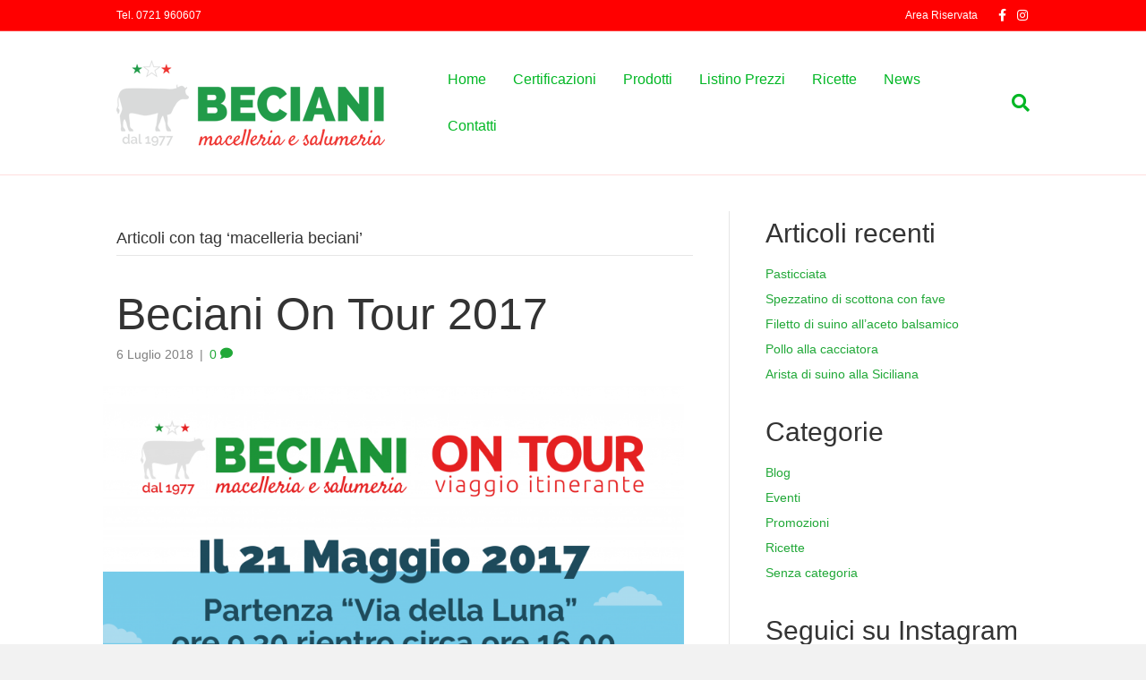

--- FILE ---
content_type: text/html; charset=UTF-8
request_url: https://macelleriabeciani.it/tag/macelleria-beciani/
body_size: 8282
content:
<!DOCTYPE html>
<html lang="it-IT">
<head>
<meta charset="UTF-8" />
<meta name='viewport' content='width=device-width, initial-scale=1.0' />
<meta http-equiv='X-UA-Compatible' content='IE=edge' />
<link rel="profile" href="https://gmpg.org/xfn/11" />
<title>macelleria beciani &#8211; Beciani</title>
<meta name='robots' content='max-image-preview:large' />
<link rel='dns-prefetch' href='//www.google.com' />
<link rel='dns-prefetch' href='//fonts.googleapis.com' />
<link rel='dns-prefetch' href='//s.w.org' />
<link rel="alternate" type="application/rss+xml" title="Beciani &raquo; Feed" href="https://macelleriabeciani.it/feed/" />
<link rel="alternate" type="application/rss+xml" title="Beciani &raquo; Feed dei commenti" href="https://macelleriabeciani.it/comments/feed/" />
<link rel="alternate" type="application/rss+xml" title="Beciani &raquo; macelleria beciani Feed del tag" href="https://macelleriabeciani.it/tag/macelleria-beciani/feed/" />
		<!-- This site uses the Google Analytics by ExactMetrics plugin v7.10.0 - Using Analytics tracking - https://www.exactmetrics.com/ -->
							<script
				src="//www.googletagmanager.com/gtag/js?id=UA-105436495-1"  data-cfasync="false" data-wpfc-render="false" async></script>
			<script data-cfasync="false" data-wpfc-render="false">
				var em_version = '7.10.0';
				var em_track_user = true;
				var em_no_track_reason = '';
				
								var disableStrs = [
															'ga-disable-UA-105436495-1',
									];

				/* Function to detect opted out users */
				function __gtagTrackerIsOptedOut() {
					for (var index = 0; index < disableStrs.length; index++) {
						if (document.cookie.indexOf(disableStrs[index] + '=true') > -1) {
							return true;
						}
					}

					return false;
				}

				/* Disable tracking if the opt-out cookie exists. */
				if (__gtagTrackerIsOptedOut()) {
					for (var index = 0; index < disableStrs.length; index++) {
						window[disableStrs[index]] = true;
					}
				}

				/* Opt-out function */
				function __gtagTrackerOptout() {
					for (var index = 0; index < disableStrs.length; index++) {
						document.cookie = disableStrs[index] + '=true; expires=Thu, 31 Dec 2099 23:59:59 UTC; path=/';
						window[disableStrs[index]] = true;
					}
				}

				if ('undefined' === typeof gaOptout) {
					function gaOptout() {
						__gtagTrackerOptout();
					}
				}
								window.dataLayer = window.dataLayer || [];

				window.ExactMetricsDualTracker = {
					helpers: {},
					trackers: {},
				};
				if (em_track_user) {
					function __gtagDataLayer() {
						dataLayer.push(arguments);
					}

					function __gtagTracker(type, name, parameters) {
						if (!parameters) {
							parameters = {};
						}

						if (parameters.send_to) {
							__gtagDataLayer.apply(null, arguments);
							return;
						}

						if (type === 'event') {
							
														parameters.send_to = exactmetrics_frontend.ua;
							__gtagDataLayer(type, name, parameters);
													} else {
							__gtagDataLayer.apply(null, arguments);
						}
					}

					__gtagTracker('js', new Date());
					__gtagTracker('set', {
						'developer_id.dNDMyYj': true,
											});
															__gtagTracker('config', 'UA-105436495-1', {"forceSSL":"true"} );
										window.gtag = __gtagTracker;										(function () {
						/* https://developers.google.com/analytics/devguides/collection/analyticsjs/ */
						/* ga and __gaTracker compatibility shim. */
						var noopfn = function () {
							return null;
						};
						var newtracker = function () {
							return new Tracker();
						};
						var Tracker = function () {
							return null;
						};
						var p = Tracker.prototype;
						p.get = noopfn;
						p.set = noopfn;
						p.send = function () {
							var args = Array.prototype.slice.call(arguments);
							args.unshift('send');
							__gaTracker.apply(null, args);
						};
						var __gaTracker = function () {
							var len = arguments.length;
							if (len === 0) {
								return;
							}
							var f = arguments[len - 1];
							if (typeof f !== 'object' || f === null || typeof f.hitCallback !== 'function') {
								if ('send' === arguments[0]) {
									var hitConverted, hitObject = false, action;
									if ('event' === arguments[1]) {
										if ('undefined' !== typeof arguments[3]) {
											hitObject = {
												'eventAction': arguments[3],
												'eventCategory': arguments[2],
												'eventLabel': arguments[4],
												'value': arguments[5] ? arguments[5] : 1,
											}
										}
									}
									if ('pageview' === arguments[1]) {
										if ('undefined' !== typeof arguments[2]) {
											hitObject = {
												'eventAction': 'page_view',
												'page_path': arguments[2],
											}
										}
									}
									if (typeof arguments[2] === 'object') {
										hitObject = arguments[2];
									}
									if (typeof arguments[5] === 'object') {
										Object.assign(hitObject, arguments[5]);
									}
									if ('undefined' !== typeof arguments[1].hitType) {
										hitObject = arguments[1];
										if ('pageview' === hitObject.hitType) {
											hitObject.eventAction = 'page_view';
										}
									}
									if (hitObject) {
										action = 'timing' === arguments[1].hitType ? 'timing_complete' : hitObject.eventAction;
										hitConverted = mapArgs(hitObject);
										__gtagTracker('event', action, hitConverted);
									}
								}
								return;
							}

							function mapArgs(args) {
								var arg, hit = {};
								var gaMap = {
									'eventCategory': 'event_category',
									'eventAction': 'event_action',
									'eventLabel': 'event_label',
									'eventValue': 'event_value',
									'nonInteraction': 'non_interaction',
									'timingCategory': 'event_category',
									'timingVar': 'name',
									'timingValue': 'value',
									'timingLabel': 'event_label',
									'page': 'page_path',
									'location': 'page_location',
									'title': 'page_title',
								};
								for (arg in args) {
																		if (!(!args.hasOwnProperty(arg) || !gaMap.hasOwnProperty(arg))) {
										hit[gaMap[arg]] = args[arg];
									} else {
										hit[arg] = args[arg];
									}
								}
								return hit;
							}

							try {
								f.hitCallback();
							} catch (ex) {
							}
						};
						__gaTracker.create = newtracker;
						__gaTracker.getByName = newtracker;
						__gaTracker.getAll = function () {
							return [];
						};
						__gaTracker.remove = noopfn;
						__gaTracker.loaded = true;
						window['__gaTracker'] = __gaTracker;
					})();
									} else {
										console.log("");
					(function () {
						function __gtagTracker() {
							return null;
						}

						window['__gtagTracker'] = __gtagTracker;
						window['gtag'] = __gtagTracker;
					})();
									}
			</script>
				<!-- / Google Analytics by ExactMetrics -->
				<script>
			window._wpemojiSettings = {"baseUrl":"https:\/\/s.w.org\/images\/core\/emoji\/13.1.0\/72x72\/","ext":".png","svgUrl":"https:\/\/s.w.org\/images\/core\/emoji\/13.1.0\/svg\/","svgExt":".svg","source":{"concatemoji":"https:\/\/macelleriabeciani.it\/wp-includes\/js\/wp-emoji-release.min.js?ver=5.8.12"}};
			!function(e,a,t){var n,r,o,i=a.createElement("canvas"),p=i.getContext&&i.getContext("2d");function s(e,t){var a=String.fromCharCode;p.clearRect(0,0,i.width,i.height),p.fillText(a.apply(this,e),0,0);e=i.toDataURL();return p.clearRect(0,0,i.width,i.height),p.fillText(a.apply(this,t),0,0),e===i.toDataURL()}function c(e){var t=a.createElement("script");t.src=e,t.defer=t.type="text/javascript",a.getElementsByTagName("head")[0].appendChild(t)}for(o=Array("flag","emoji"),t.supports={everything:!0,everythingExceptFlag:!0},r=0;r<o.length;r++)t.supports[o[r]]=function(e){if(!p||!p.fillText)return!1;switch(p.textBaseline="top",p.font="600 32px Arial",e){case"flag":return s([127987,65039,8205,9895,65039],[127987,65039,8203,9895,65039])?!1:!s([55356,56826,55356,56819],[55356,56826,8203,55356,56819])&&!s([55356,57332,56128,56423,56128,56418,56128,56421,56128,56430,56128,56423,56128,56447],[55356,57332,8203,56128,56423,8203,56128,56418,8203,56128,56421,8203,56128,56430,8203,56128,56423,8203,56128,56447]);case"emoji":return!s([10084,65039,8205,55357,56613],[10084,65039,8203,55357,56613])}return!1}(o[r]),t.supports.everything=t.supports.everything&&t.supports[o[r]],"flag"!==o[r]&&(t.supports.everythingExceptFlag=t.supports.everythingExceptFlag&&t.supports[o[r]]);t.supports.everythingExceptFlag=t.supports.everythingExceptFlag&&!t.supports.flag,t.DOMReady=!1,t.readyCallback=function(){t.DOMReady=!0},t.supports.everything||(n=function(){t.readyCallback()},a.addEventListener?(a.addEventListener("DOMContentLoaded",n,!1),e.addEventListener("load",n,!1)):(e.attachEvent("onload",n),a.attachEvent("onreadystatechange",function(){"complete"===a.readyState&&t.readyCallback()})),(n=t.source||{}).concatemoji?c(n.concatemoji):n.wpemoji&&n.twemoji&&(c(n.twemoji),c(n.wpemoji)))}(window,document,window._wpemojiSettings);
		</script>
		<style>
img.wp-smiley,
img.emoji {
	display: inline !important;
	border: none !important;
	box-shadow: none !important;
	height: 1em !important;
	width: 1em !important;
	margin: 0 .07em !important;
	vertical-align: -0.1em !important;
	background: none !important;
	padding: 0 !important;
}
</style>
	<link rel='stylesheet' id='sb_instagram_styles-css'  href='https://macelleriabeciani.it/wp-content/plugins/instagram-feed/css/sbi-styles.min.css?ver=2.9.7' media='all' />
<link rel='stylesheet' id='wp-block-library-css'  href='https://macelleriabeciani.it/wp-includes/css/dist/block-library/style.min.css?ver=5.8.12' media='all' />
<style id='wp-block-library-theme-inline-css'>
#start-resizable-editor-section{display:none}.wp-block-audio figcaption{color:#555;font-size:13px;text-align:center}.is-dark-theme .wp-block-audio figcaption{color:hsla(0,0%,100%,.65)}.wp-block-code{font-family:Menlo,Consolas,monaco,monospace;color:#1e1e1e;padding:.8em 1em;border:1px solid #ddd;border-radius:4px}.wp-block-embed figcaption{color:#555;font-size:13px;text-align:center}.is-dark-theme .wp-block-embed figcaption{color:hsla(0,0%,100%,.65)}.blocks-gallery-caption{color:#555;font-size:13px;text-align:center}.is-dark-theme .blocks-gallery-caption{color:hsla(0,0%,100%,.65)}.wp-block-image figcaption{color:#555;font-size:13px;text-align:center}.is-dark-theme .wp-block-image figcaption{color:hsla(0,0%,100%,.65)}.wp-block-pullquote{border-top:4px solid;border-bottom:4px solid;margin-bottom:1.75em;color:currentColor}.wp-block-pullquote__citation,.wp-block-pullquote cite,.wp-block-pullquote footer{color:currentColor;text-transform:uppercase;font-size:.8125em;font-style:normal}.wp-block-quote{border-left:.25em solid;margin:0 0 1.75em;padding-left:1em}.wp-block-quote cite,.wp-block-quote footer{color:currentColor;font-size:.8125em;position:relative;font-style:normal}.wp-block-quote.has-text-align-right{border-left:none;border-right:.25em solid;padding-left:0;padding-right:1em}.wp-block-quote.has-text-align-center{border:none;padding-left:0}.wp-block-quote.is-large,.wp-block-quote.is-style-large{border:none}.wp-block-search .wp-block-search__label{font-weight:700}.wp-block-group.has-background{padding:1.25em 2.375em;margin-top:0;margin-bottom:0}.wp-block-separator{border:none;border-bottom:2px solid;margin-left:auto;margin-right:auto;opacity:.4}.wp-block-separator:not(.is-style-wide):not(.is-style-dots){width:100px}.wp-block-separator.has-background:not(.is-style-dots){border-bottom:none;height:1px}.wp-block-separator.has-background:not(.is-style-wide):not(.is-style-dots){height:2px}.wp-block-table thead{border-bottom:3px solid}.wp-block-table tfoot{border-top:3px solid}.wp-block-table td,.wp-block-table th{padding:.5em;border:1px solid;word-break:normal}.wp-block-table figcaption{color:#555;font-size:13px;text-align:center}.is-dark-theme .wp-block-table figcaption{color:hsla(0,0%,100%,.65)}.wp-block-video figcaption{color:#555;font-size:13px;text-align:center}.is-dark-theme .wp-block-video figcaption{color:hsla(0,0%,100%,.65)}.wp-block-template-part.has-background{padding:1.25em 2.375em;margin-top:0;margin-bottom:0}#end-resizable-editor-section{display:none}
</style>
<link rel='stylesheet' id='gdpr-css'  href='https://macelleriabeciani.it/wp-content/plugins/gdpr/dist/css/public.css?ver=2.1.2' media='all' />
<link rel='stylesheet' id='wpurp_style_minified-css'  href='https://macelleriabeciani.it/wp-content/plugins/wp-ultimate-recipe/assets/wpurp-public-forced.css?ver=3.13.0' media='all' />
<link rel='stylesheet' id='wpurp_style1-css'  href='https://macelleriabeciani.it/wp-content/plugins/wp-ultimate-recipe/vendor/font-awesome/css/font-awesome.min.css?ver=3.13.0' media='all' />
<link rel='stylesheet' id='wpurp_style2-css'  href='https://fonts.googleapis.com/css?family=Open+Sans&#038;ver=3.13.0' media='all' />
<link rel='stylesheet' id='jquery-magnificpopup-css'  href='https://macelleriabeciani.it/wp-content/plugins/bb-plugin/css/jquery.magnificpopup.min.css?ver=2.5.1' media='all' />
<link rel='stylesheet' id='bootstrap-css'  href='https://macelleriabeciani.it/wp-content/themes/bb-theme/css/bootstrap.min.css?ver=1.7.9' media='all' />
<link rel='stylesheet' id='fl-automator-skin-css'  href='https://macelleriabeciani.it/wp-content/uploads/bb-theme/skin-61b07c9b66cad.css?ver=1.7.9' media='all' />
<link rel='stylesheet' id='fl-child-theme-css'  href='https://macelleriabeciani.it/wp-content/themes/bb-theme-child/style.css?ver=5.8.12' media='all' />
<script src='https://macelleriabeciani.it/wp-content/plugins/google-analytics-dashboard-for-wp/assets/js/frontend-gtag.min.js?ver=7.10.0' id='exactmetrics-frontend-script-js'></script>
<script data-cfasync="false" data-wpfc-render="false" id='exactmetrics-frontend-script-js-extra'>var exactmetrics_frontend = {"js_events_tracking":"true","download_extensions":"zip,mp3,mpeg,pdf,docx,pptx,xlsx,rar","inbound_paths":"[{\"path\":\"\\\/go\\\/\",\"label\":\"affiliate\"},{\"path\":\"\\\/recommend\\\/\",\"label\":\"affiliate\"}]","home_url":"https:\/\/macelleriabeciani.it","hash_tracking":"false","ua":"UA-105436495-1","v4_id":""};</script>
<script src='https://www.google.com/recaptcha/api.js?hl=it_IT&#038;ver=5.8.12' id='gdpr-recaptcha-js'></script>
<script src='https://macelleriabeciani.it/wp-includes/js/jquery/jquery.min.js?ver=3.6.0' id='jquery-core-js'></script>
<script src='https://macelleriabeciani.it/wp-includes/js/jquery/jquery-migrate.min.js?ver=3.3.2' id='jquery-migrate-js'></script>
<script id='gdpr-js-extra'>
var GDPR = {"ajaxurl":"https:\/\/macelleriabeciani.it\/wp-admin\/admin-ajax.php","logouturl":"","i18n":{"aborting":"Aborting","logging_out":"You are being logged out.","continue":"Continue","cancel":"Cancel","ok":"OK","close_account":"Close your account?","close_account_warning":"Your account will be closed and all data will be permanently deleted and cannot be recovered. Are you sure?","are_you_sure":"Are you sure?","policy_disagree":"By disagreeing you will no longer have access to our site and will be logged out."},"is_user_logged_in":"","refresh":"1"};
</script>
<script src='https://macelleriabeciani.it/wp-content/plugins/gdpr/dist/js/public.js?ver=2.1.2' id='gdpr-js'></script>
<script src='https://macelleriabeciani.it/wp-includes/js/imagesloaded.min.js?ver=5.8.12' id='imagesloaded-js'></script>
<link rel="https://api.w.org/" href="https://macelleriabeciani.it/wp-json/" /><link rel="alternate" type="application/json" href="https://macelleriabeciani.it/wp-json/wp/v2/tags/9" /><link rel="EditURI" type="application/rsd+xml" title="RSD" href="https://macelleriabeciani.it/xmlrpc.php?rsd" />
<link rel="wlwmanifest" type="application/wlwmanifest+xml" href="https://macelleriabeciani.it/wp-includes/wlwmanifest.xml" /> 
<meta name="generator" content="WordPress 5.8.12" />
<link rel="icon" href="https://macelleriabeciani.it/wp-content/uploads/2018/07/cropped-thumbnail-beciani-32x32.jpg" sizes="32x32" />
<link rel="icon" href="https://macelleriabeciani.it/wp-content/uploads/2018/07/cropped-thumbnail-beciani-192x192.jpg" sizes="192x192" />
<link rel="apple-touch-icon" href="https://macelleriabeciani.it/wp-content/uploads/2018/07/cropped-thumbnail-beciani-180x180.jpg" />
<meta name="msapplication-TileImage" content="https://macelleriabeciani.it/wp-content/uploads/2018/07/cropped-thumbnail-beciani-270x270.jpg" />
</head>
<body data-rsssl=1 class="archive tag tag-macelleria-beciani tag-9 fl-framework-bootstrap fl-preset-default fl-full-width fl-shrink fl-scroll-to-top fl-search-active" itemscope="itemscope" itemtype="https://schema.org/WebPage">
<a aria-label="Salta al contenuto" class="fl-screen-reader-text" href="#fl-main-content">Salta al contenuto</a><div class="fl-page">
	<div class="fl-page-bar">
	<div class="fl-page-bar-container container">
		<div class="fl-page-bar-row row">
			<div class="col-sm-6 col-md-6 text-left clearfix"><div class="fl-page-bar-text fl-page-bar-text-1">Tel. 0721 960607</div></div>			<div class="col-sm-6 col-md-6 text-right clearfix">		<nav class="top-bar-nav" aria-label="Menu barra superiore" itemscope="itemscope" itemtype="https://schema.org/SiteNavigationElement" role="navigation">
			<ul id="menu-top-navigation" class="fl-page-bar-nav nav navbar-nav menu"><li id="menu-item-226" class="menu-item menu-item-type-post_type menu-item-object-page menu-item-has-children menu-item-226 nav-item"><a href="https://macelleriabeciani.it/area-riservata/" class="nav-link">Area Riservata</a>
<ul class="sub-menu">
	<li id="menu-item-229" class="menu-item menu-item-type-custom menu-item-object-custom menu-item-229 nav-item"><a href="https://macelleriabeciani.it/LOGmacbecg14t0n1986/?action=register" class="nav-link">Registrati</a></li>
	<li id="menu-item-228" class="menu-item menu-item-type-custom menu-item-object-custom menu-item-228 nav-item"><a href="https://macelleriabeciani.it/LOGmacbecg14t0n1986/" class="nav-link">Login</a></li>
</ul>
</li>
</ul></nav>	<div class="fl-social-icons">
	<a href="https://www.facebook.com/macelleria.beciani/" target="_blank" rel="noopener noreferrer"><span class="sr-only">Facebook</span><i aria-hidden="true" class="fab fa-facebook-f mono"></i></a><a href="https://www.instagram.com/macelleria_beciani/?hl=it" target="_blank" rel="noopener noreferrer"><span class="sr-only">Instagram</span><i aria-hidden="true" class="fab fa-instagram mono"></i></a></div>
</div>		</div>
	</div>
</div><!-- .fl-page-bar -->
<header class="fl-page-header fl-page-header-primary fl-page-nav-right fl-page-nav-toggle-button fl-page-nav-toggle-visible-mobile" itemscope="itemscope" itemtype="https://schema.org/WPHeader"  role="banner">
	<div class="fl-page-header-wrap">
		<div class="fl-page-header-container container">
			<div class="fl-page-header-row row">
				<div class="col-sm-12 col-md-4 fl-page-header-logo-col">
					<div class="fl-page-header-logo" itemscope="itemscope" itemtype="https://schema.org/Organization">
						<a href="https://macelleriabeciani.it/" itemprop="url"><img loading="false" data-no-lazy="1" class="fl-logo-img" itemscope itemtype="https://schema.org/ImageObject" src="https://macelleriabeciani.it/wp-content/uploads/2018/07/Beciani_Logo_Header_300x96.png" data-retina="" title="" alt="Beciani" /><meta itemprop="name" content="Beciani" /></a>
											</div>
				</div>
				<div class="col-sm-12 col-md-8 fl-page-nav-col">
					<div class="fl-page-nav-wrap">
						<nav class="fl-page-nav fl-nav navbar navbar-default navbar-expand-md" aria-label="Menu testata" itemscope="itemscope" itemtype="https://schema.org/SiteNavigationElement" role="navigation">
							<button type="button" class="navbar-toggle navbar-toggler" data-toggle="collapse" data-target=".fl-page-nav-collapse">
								<span>Menu</span>
							</button>
							<div class="fl-page-nav-collapse collapse navbar-collapse">
								<div class="fl-page-nav-search">
	<a href="javascript:void(0);" class="fas fa-search" aria-label="Cerca" aria-expanded="false" aria-haspopup="true" id='flsearchform'></a>
	<form method="get" role="search" aria-label="Cerca" action="https://macelleriabeciani.it/" title="Scrivi e premi invio per cercare.">
		<input type="search" class="fl-search-input form-control" name="s" placeholder="Cerca" value="" aria-labelledby="flsearchform" />
	</form>
</div>
<ul id="menu-main-menu" class="nav navbar-nav navbar-right menu fl-theme-menu"><li id="menu-item-117" class="menu-item menu-item-type-post_type menu-item-object-page menu-item-home menu-item-117 nav-item"><a href="https://macelleriabeciani.it/" class="nav-link">Home</a></li>
<li id="menu-item-207" class="menu-item menu-item-type-post_type menu-item-object-page menu-item-has-children menu-item-207 nav-item"><a href="https://macelleriabeciani.it/certificazioni/" class="nav-link">Certificazioni</a><div class="fl-submenu-icon-wrap"><span class="fl-submenu-toggle-icon"></span></div>
<ul class="sub-menu">
	<li id="menu-item-181" class="menu-item menu-item-type-post_type menu-item-object-page menu-item-181 nav-item"><a href="https://macelleriabeciani.it/fattoria-fontetto/" class="nav-link">Fattoria Fontetto</a></li>
	<li id="menu-item-632" class="menu-item menu-item-type-post_type menu-item-object-page menu-item-632 nav-item"><a href="https://macelleriabeciani.it/club-dei-galli/" class="nav-link">Club dei Galli</a></li>
	<li id="menu-item-631" class="menu-item menu-item-type-post_type menu-item-object-page menu-item-631 nav-item"><a href="https://macelleriabeciani.it/salumificio-ciriaci/" class="nav-link">Salumificio Ciriaci</a></li>
	<li id="menu-item-192" class="menu-item menu-item-type-post_type menu-item-object-page menu-item-192 nav-item"><a href="https://macelleriabeciani.it/haccp/" class="nav-link">HACCP</a></li>
	<li id="menu-item-195" class="menu-item menu-item-type-post_type menu-item-object-page menu-item-195 nav-item"><a href="https://macelleriabeciani.it/igp/" class="nav-link">IGP</a></li>
	<li id="menu-item-198" class="menu-item menu-item-type-post_type menu-item-object-page menu-item-198 nav-item"><a href="https://macelleriabeciani.it/dop/" class="nav-link">DOP</a></li>
</ul>
</li>
<li id="menu-item-901" class="menu-item menu-item-type-custom menu-item-object-custom menu-item-has-children menu-item-901 nav-item"><a href="#" class="nav-link">Prodotti</a><div class="fl-submenu-icon-wrap"><span class="fl-submenu-toggle-icon"></span></div>
<ul class="sub-menu">
	<li id="menu-item-903" class="menu-item menu-item-type-post_type menu-item-object-page menu-item-903 nav-item"><a href="https://macelleriabeciani.it/vetrina-prodotti-macelleria-beciani/" class="nav-link">Carni</a></li>
	<li id="menu-item-902" class="menu-item menu-item-type-post_type menu-item-object-page menu-item-902 nav-item"><a href="https://macelleriabeciani.it/gastronomia/" class="nav-link">Gastronomia</a></li>
</ul>
</li>
<li id="menu-item-863" class="menu-item menu-item-type-custom menu-item-object-custom menu-item-863 nav-item"><a href="https://macelleriabeciani.it/wp-content/uploads/2025/02/Listino-prezzi-spedizioni-Beciani-2025.pdf" class="nav-link">Listino Prezzi</a></li>
<li id="menu-item-458" class="menu-item menu-item-type-taxonomy menu-item-object-category menu-item-458 nav-item"><a href="https://macelleriabeciani.it/category/ricette/" class="nav-link">Ricette</a></li>
<li id="menu-item-142" class="menu-item menu-item-type-post_type menu-item-object-page menu-item-142 nav-item"><a href="https://macelleriabeciani.it/news/" class="nav-link">News</a></li>
<li id="menu-item-127" class="menu-item menu-item-type-post_type menu-item-object-page menu-item-127 nav-item"><a href="https://macelleriabeciani.it/contatti/" class="nav-link">Contatti</a></li>
</ul>							</div>
						</nav>
					</div>
				</div>
			</div>
		</div>
	</div>
</header><!-- .fl-page-header -->
	<div id="fl-main-content" class="fl-page-content" itemprop="mainContentOfPage" role="main">

		
<div class="fl-archive container">
	<div class="row">

		
		<div class="fl-content fl-content-left col-md-8" itemscope="itemscope" itemtype="https://schema.org/Blog">

			<header class="fl-archive-header" role="banner">
	<h1 class="fl-archive-title">Articoli con tag &#8216;macelleria beciani&#8217;</h1>
</header>

			
									<article class="fl-post post-158 post type-post status-publish format-standard has-post-thumbnail hentry category-eventi tag-fattoria-fontetto tag-macelleria-beciani" id="fl-post-158" itemscope="itemscope" itemtype="https://schema.org/BlogPosting">

				
	<header class="fl-post-header">
		<h2 class="fl-post-title" itemprop="headline">
			<a href="https://macelleriabeciani.it/beciani-on-tour-2017/" rel="bookmark" title="Beciani On Tour 2017">Beciani On Tour 2017</a>
					</h2>
		<div class="fl-post-meta fl-post-meta-top"><span class="fl-post-date">6 Luglio 2018</span><span class="fl-sep"> | </span><span class="fl-comments-popup-link"><a href="https://macelleriabeciani.it/beciani-on-tour-2017/#respond" tabindex="-1" aria-hidden="true"><span aria-label="Commenti: 0">0 <i aria-hidden="true" class="fas fa-comment"></i></span></a></span></div><meta itemscope itemprop="mainEntityOfPage" itemtype="https://schema.org/WebPage" itemid="https://macelleriabeciani.it/beciani-on-tour-2017/" content="Beciani On Tour 2017" /><meta itemprop="datePublished" content="2018-07-06" /><meta itemprop="dateModified" content="2019-06-05" /><div itemprop="publisher" itemscope itemtype="https://schema.org/Organization"><meta itemprop="name" content="Beciani"><div itemprop="logo" itemscope itemtype="https://schema.org/ImageObject"><meta itemprop="url" content="https://macelleriabeciani.it/wp-content/uploads/2018/07/Beciani_Logo_Header_300x96.png"></div></div><div itemscope itemprop="author" itemtype="https://schema.org/Person"><meta itemprop="url" content="https://macelleriabeciani.it/author/giacomo/" /><meta itemprop="name" content="Macelleria" /></div><div itemscope itemprop="image" itemtype="https://schema.org/ImageObject"><meta itemprop="url" content="https://macelleriabeciani.it/wp-content/uploads/2018/07/Viaggio-Itinerante-2017-04-830x830.png" /><meta itemprop="width" content="830" /><meta itemprop="height" content="830" /></div><div itemprop="interactionStatistic" itemscope itemtype="https://schema.org/InteractionCounter"><meta itemprop="interactionType" content="https://schema.org/CommentAction" /><meta itemprop="userInteractionCount" content="0" /></div>	</header><!-- .fl-post-header -->

			
				<div class="row fl-post-image-beside-wrap">
			<div class="fl-post-image-beside">
				<div class="fl-post-thumb">
					<a href="https://macelleriabeciani.it/beciani-on-tour-2017/" rel="bookmark" title="Beciani On Tour 2017">
						<img width="830" height="830" src="https://macelleriabeciani.it/wp-content/uploads/2018/07/Viaggio-Itinerante-2017-04-830x830.png" class="attachment-large size-large wp-post-image" alt="" loading="lazy" aria-label="Beciani On Tour 2017" srcset="https://macelleriabeciani.it/wp-content/uploads/2018/07/Viaggio-Itinerante-2017-04-830x830.png 830w, https://macelleriabeciani.it/wp-content/uploads/2018/07/Viaggio-Itinerante-2017-04-830x830-150x150.png 150w, https://macelleriabeciani.it/wp-content/uploads/2018/07/Viaggio-Itinerante-2017-04-830x830-300x300.png 300w, https://macelleriabeciani.it/wp-content/uploads/2018/07/Viaggio-Itinerante-2017-04-830x830-768x768.png 768w" sizes="(max-width: 830px) 100vw, 830px" />					</a>
				</div>
			</div>
			<div class="fl-post-content-beside">
					<div class="fl-post-content clearfix" itemprop="text">
		<p>Il 21 Maggio 2017 La macelleria Beciani , organizza in collaborazione con Fattoria Fontetto una visita a scopo informativo ed illustrativo presso la fattoria di Novafeltria Programma La macelleria Beciani da tempo dispone di un disciplinare che dimostra che le nostre carni provengono esclusivamente dalla Fattoria Fontetto. Il viaggio è offerto dalla Macelleria Beciani. Partenza&hellip;</p>
<a class="fl-post-more-link" href="https://macelleriabeciani.it/beciani-on-tour-2017/">Leggi tutto</a>	</div><!-- .fl-post-content -->

					</div>
	</div>
	
</article>
<!-- .fl-post -->
									<article class="fl-post post-155 post type-post status-publish format-standard has-post-thumbnail hentry category-blog tag-macelleria-beciani tag-stagionatura" id="fl-post-155" itemscope="itemscope" itemtype="https://schema.org/BlogPosting">

				
	<header class="fl-post-header">
		<h2 class="fl-post-title" itemprop="headline">
			<a href="https://macelleriabeciani.it/tempo-di-stagionatura/" rel="bookmark" title="Tempo di stagionatura">Tempo di stagionatura</a>
					</h2>
		<div class="fl-post-meta fl-post-meta-top"><span class="fl-post-date">6 Luglio 2018</span><span class="fl-sep"> | </span><span class="fl-comments-popup-link"><a href="https://macelleriabeciani.it/tempo-di-stagionatura/#respond" tabindex="-1" aria-hidden="true"><span aria-label="Commenti: 0">0 <i aria-hidden="true" class="fas fa-comment"></i></span></a></span></div><meta itemscope itemprop="mainEntityOfPage" itemtype="https://schema.org/WebPage" itemid="https://macelleriabeciani.it/tempo-di-stagionatura/" content="Tempo di stagionatura" /><meta itemprop="datePublished" content="2018-07-06" /><meta itemprop="dateModified" content="2019-06-05" /><div itemprop="publisher" itemscope itemtype="https://schema.org/Organization"><meta itemprop="name" content="Beciani"><div itemprop="logo" itemscope itemtype="https://schema.org/ImageObject"><meta itemprop="url" content="https://macelleriabeciani.it/wp-content/uploads/2018/07/Beciani_Logo_Header_300x96.png"></div></div><div itemscope itemprop="author" itemtype="https://schema.org/Person"><meta itemprop="url" content="https://macelleriabeciani.it/author/giacomo/" /><meta itemprop="name" content="Macelleria" /></div><div itemscope itemprop="image" itemtype="https://schema.org/ImageObject"><meta itemprop="url" content="https://macelleriabeciani.it/wp-content/uploads/2018/07/News_3_Stagionatura.jpg" /><meta itemprop="width" content="830" /><meta itemprop="height" content="830" /></div><div itemprop="interactionStatistic" itemscope itemtype="https://schema.org/InteractionCounter"><meta itemprop="interactionType" content="https://schema.org/CommentAction" /><meta itemprop="userInteractionCount" content="0" /></div>	</header><!-- .fl-post-header -->

			
				<div class="row fl-post-image-beside-wrap">
			<div class="fl-post-image-beside">
				<div class="fl-post-thumb">
					<a href="https://macelleriabeciani.it/tempo-di-stagionatura/" rel="bookmark" title="Tempo di stagionatura">
						<img width="830" height="830" src="https://macelleriabeciani.it/wp-content/uploads/2018/07/News_3_Stagionatura.jpg" class="attachment-large size-large wp-post-image" alt="" loading="lazy" aria-label="Tempo di stagionatura" srcset="https://macelleriabeciani.it/wp-content/uploads/2018/07/News_3_Stagionatura.jpg 830w, https://macelleriabeciani.it/wp-content/uploads/2018/07/News_3_Stagionatura-150x150.jpg 150w, https://macelleriabeciani.it/wp-content/uploads/2018/07/News_3_Stagionatura-300x300.jpg 300w, https://macelleriabeciani.it/wp-content/uploads/2018/07/News_3_Stagionatura-768x768.jpg 768w" sizes="(max-width: 830px) 100vw, 830px" />					</a>
				</div>
			</div>
			<div class="fl-post-content-beside">
					<div class="fl-post-content clearfix" itemprop="text">
		<p>Alla Macelleria Beciani è TEMPO DI STAGIONATURA! Per l’occasione vi ricordiamo che la nostra carne di suino è certificata con provenienza e sopratutto viene allevata con alimentazione solamente vegetale. PROSCIUTTO RIFILATO 12/14 KG   €  6.95 AL KG LOMBO DI SUINO € 5.50 AL KG  ARISTA DI SUINO € 7.00 AL KG CAPOCOLLO IN OSSO € 5.50 AL KG CAPOCOLLO SENZA OSSO € 6.50 AL&hellip;</p>
<a class="fl-post-more-link" href="https://macelleriabeciani.it/tempo-di-stagionatura/">Leggi tutto</a>	</div><!-- .fl-post-content -->

					</div>
	</div>
	
</article>
<!-- .fl-post -->
									<article class="fl-post post-153 post type-post status-publish format-standard has-post-thumbnail hentry category-promozioni tag-macelleria-beciani tag-porchetta" id="fl-post-153" itemscope="itemscope" itemtype="https://schema.org/BlogPosting">

				
	<header class="fl-post-header">
		<h2 class="fl-post-title" itemprop="headline">
			<a href="https://macelleriabeciani.it/porchetta/" rel="bookmark" title="Porchetta">Porchetta</a>
					</h2>
		<div class="fl-post-meta fl-post-meta-top"><span class="fl-post-date">6 Luglio 2018</span><span class="fl-sep"> | </span><span class="fl-comments-popup-link"><a href="https://macelleriabeciani.it/porchetta/#respond" tabindex="-1" aria-hidden="true"><span aria-label="Commenti: 0">0 <i aria-hidden="true" class="fas fa-comment"></i></span></a></span></div><meta itemscope itemprop="mainEntityOfPage" itemtype="https://schema.org/WebPage" itemid="https://macelleriabeciani.it/porchetta/" content="Porchetta" /><meta itemprop="datePublished" content="2018-07-06" /><meta itemprop="dateModified" content="2019-06-05" /><div itemprop="publisher" itemscope itemtype="https://schema.org/Organization"><meta itemprop="name" content="Beciani"><div itemprop="logo" itemscope itemtype="https://schema.org/ImageObject"><meta itemprop="url" content="https://macelleriabeciani.it/wp-content/uploads/2018/07/Beciani_Logo_Header_300x96.png"></div></div><div itemscope itemprop="author" itemtype="https://schema.org/Person"><meta itemprop="url" content="https://macelleriabeciani.it/author/giacomo/" /><meta itemprop="name" content="Macelleria" /></div><div itemscope itemprop="image" itemtype="https://schema.org/ImageObject"><meta itemprop="url" content="https://macelleriabeciani.it/wp-content/uploads/2018/07/News_2_porchetta.png" /><meta itemprop="width" content="830" /><meta itemprop="height" content="830" /></div><div itemprop="interactionStatistic" itemscope itemtype="https://schema.org/InteractionCounter"><meta itemprop="interactionType" content="https://schema.org/CommentAction" /><meta itemprop="userInteractionCount" content="0" /></div>	</header><!-- .fl-post-header -->

			
				<div class="row fl-post-image-beside-wrap">
			<div class="fl-post-image-beside">
				<div class="fl-post-thumb">
					<a href="https://macelleriabeciani.it/porchetta/" rel="bookmark" title="Porchetta">
						<img width="830" height="830" src="https://macelleriabeciani.it/wp-content/uploads/2018/07/News_2_porchetta.png" class="attachment-large size-large wp-post-image" alt="" loading="lazy" aria-label="Porchetta" srcset="https://macelleriabeciani.it/wp-content/uploads/2018/07/News_2_porchetta.png 830w, https://macelleriabeciani.it/wp-content/uploads/2018/07/News_2_porchetta-150x150.png 150w, https://macelleriabeciani.it/wp-content/uploads/2018/07/News_2_porchetta-300x300.png 300w, https://macelleriabeciani.it/wp-content/uploads/2018/07/News_2_porchetta-768x768.png 768w" sizes="(max-width: 830px) 100vw, 830px" />					</a>
				</div>
			</div>
			<div class="fl-post-content-beside">
					<div class="fl-post-content clearfix" itemprop="text">
		<p>Alla Macelleria Beciani tutti i giovedì PORCHETTA APPENA SFORNATA!</p>
<a class="fl-post-more-link" href="https://macelleriabeciani.it/porchetta/">Leggi tutto</a>	</div><!-- .fl-post-content -->

					</div>
	</div>
	
</article>
<!-- .fl-post -->
									<article class="fl-post post-148 post type-post status-publish format-standard has-post-thumbnail hentry category-promozioni tag-macelleria-beciani tag-oca tag-oca-con-patate tag-patate" id="fl-post-148" itemscope="itemscope" itemtype="https://schema.org/BlogPosting">

				
	<header class="fl-post-header">
		<h2 class="fl-post-title" itemprop="headline">
			<a href="https://macelleriabeciani.it/oca-con-patate/" rel="bookmark" title="Oca con patate">Oca con patate</a>
					</h2>
		<div class="fl-post-meta fl-post-meta-top"><span class="fl-post-date">6 Luglio 2018</span><span class="fl-sep"> | </span><span class="fl-comments-popup-link"><a href="https://macelleriabeciani.it/oca-con-patate/#respond" tabindex="-1" aria-hidden="true"><span aria-label="Commenti: 0">0 <i aria-hidden="true" class="fas fa-comment"></i></span></a></span></div><meta itemscope itemprop="mainEntityOfPage" itemtype="https://schema.org/WebPage" itemid="https://macelleriabeciani.it/oca-con-patate/" content="Oca con patate" /><meta itemprop="datePublished" content="2018-07-06" /><meta itemprop="dateModified" content="2019-06-05" /><div itemprop="publisher" itemscope itemtype="https://schema.org/Organization"><meta itemprop="name" content="Beciani"><div itemprop="logo" itemscope itemtype="https://schema.org/ImageObject"><meta itemprop="url" content="https://macelleriabeciani.it/wp-content/uploads/2018/07/Beciani_Logo_Header_300x96.png"></div></div><div itemscope itemprop="author" itemtype="https://schema.org/Person"><meta itemprop="url" content="https://macelleriabeciani.it/author/giacomo/" /><meta itemprop="name" content="Macelleria" /></div><div itemscope itemprop="image" itemtype="https://schema.org/ImageObject"><meta itemprop="url" content="https://macelleriabeciani.it/wp-content/uploads/2018/07/News_1_oca-patate-.png" /><meta itemprop="width" content="830" /><meta itemprop="height" content="830" /></div><div itemprop="interactionStatistic" itemscope itemtype="https://schema.org/InteractionCounter"><meta itemprop="interactionType" content="https://schema.org/CommentAction" /><meta itemprop="userInteractionCount" content="0" /></div>	</header><!-- .fl-post-header -->

			
				<div class="row fl-post-image-beside-wrap">
			<div class="fl-post-image-beside">
				<div class="fl-post-thumb">
					<a href="https://macelleriabeciani.it/oca-con-patate/" rel="bookmark" title="Oca con patate">
						<img width="830" height="830" src="https://macelleriabeciani.it/wp-content/uploads/2018/07/News_1_oca-patate-.png" class="attachment-large size-large wp-post-image" alt="" loading="lazy" aria-label="Oca con patate" srcset="https://macelleriabeciani.it/wp-content/uploads/2018/07/News_1_oca-patate-.png 830w, https://macelleriabeciani.it/wp-content/uploads/2018/07/News_1_oca-patate--150x150.png 150w, https://macelleriabeciani.it/wp-content/uploads/2018/07/News_1_oca-patate--300x300.png 300w, https://macelleriabeciani.it/wp-content/uploads/2018/07/News_1_oca-patate--768x768.png 768w" sizes="(max-width: 830px) 100vw, 830px" />					</a>
				</div>
			</div>
			<div class="fl-post-content-beside">
					<div class="fl-post-content clearfix" itemprop="text">
		<p>Alla Macelleria Beciani da Domenica 9 Luglio per tutte le domeniche fino alla fine di Agosto su prenotazione OCA &amp; PATATE DALLE 11.30</p>
<a class="fl-post-more-link" href="https://macelleriabeciani.it/oca-con-patate/">Leggi tutto</a>	</div><!-- .fl-post-content -->

					</div>
	</div>
	
</article>
<!-- .fl-post -->
				
				
			
		</div>

		<div class="fl-sidebar  fl-sidebar-right fl-sidebar-display-desktop col-md-4" itemscope="itemscope" itemtype="https://schema.org/WPSideBar">
		
		<aside id="recent-posts-7" class="fl-widget widget_recent_entries">
		<h4 class="fl-widget-title">Articoli recenti</h4>
		<ul>
											<li>
					<a href="https://macelleriabeciani.it/pasticciata/">Pasticciata</a>
									</li>
											<li>
					<a href="https://macelleriabeciani.it/spezzatino-di-scottona-con-fave/">Spezzatino di scottona con fave</a>
									</li>
											<li>
					<a href="https://macelleriabeciani.it/filetto-di-suino-allaceto-balsamico/">Filetto di suino all&#8217;aceto balsamico</a>
									</li>
											<li>
					<a href="https://macelleriabeciani.it/pollo-alla-cacciatora/">Pollo alla cacciatora</a>
									</li>
											<li>
					<a href="https://macelleriabeciani.it/arista-di-suino-alla-siciliana/">Arista di suino alla Siciliana</a>
									</li>
					</ul>

		</aside><aside id="categories-3" class="fl-widget widget_categories"><h4 class="fl-widget-title">Categorie</h4>
			<ul>
					<li class="cat-item cat-item-18"><a href="https://macelleriabeciani.it/category/blog/">Blog</a>
</li>
	<li class="cat-item cat-item-17"><a href="https://macelleriabeciani.it/category/eventi/">Eventi</a>
</li>
	<li class="cat-item cat-item-16"><a href="https://macelleriabeciani.it/category/promozioni/">Promozioni</a>
</li>
	<li class="cat-item cat-item-29"><a href="https://macelleriabeciani.it/category/ricette/">Ricette</a>
</li>
	<li class="cat-item cat-item-1"><a href="https://macelleriabeciani.it/category/senza-categoria/">Senza categoria</a>
</li>
			</ul>

			</aside><aside id="text-8" class="fl-widget widget_text"><h4 class="fl-widget-title">Seguici su Instagram</h4>			<div class="textwidget">
<div id="sb_instagram" class="sbi sbi_col_4  sbi_width_resp" style="padding-bottom: 10px;width: 100%;" data-feedid="sbi_#20" data-res="auto" data-cols="4" data-num="20" data-shortcode-atts="{}"  data-postid="" data-locatornonce="a706d2c0ff">
	
	<div id="sbi_images" style="padding: 5px;">
			</div>

	<div id="sbi_load">

	
	
</div>

		<span class="sbi_resized_image_data" data-feed-id="sbi_#20" data-resized="[]">
	</span>
	</div>


</div>
		</aside>	</div>

	</div>
</div>


	</div><!-- .fl-page-content -->
		<footer class="fl-page-footer-wrap" itemscope="itemscope" itemtype="https://schema.org/WPFooter"  role="contentinfo">
		<div class="fl-page-footer">
	<div class="fl-page-footer-container container">
		<div class="fl-page-footer-row row">
			<div class="col-md-12 text-center clearfix"><div class="fl-page-footer-text fl-page-footer-text-1">MACELLERIA BECIANI - 2018. All rights reserved.</div></div>					</div>
	</div>
</div><!-- .fl-page-footer -->
	</footer>
		</div><!-- .fl-page -->
<div class="gdpr gdpr-overlay"></div>
<div class="gdpr gdpr-general-confirmation">
	<div class="gdpr-wrapper">
		<header>
			<div class="gdpr-box-title">
				<h3></h3>
				<span class="gdpr-close"></span>
			</div>
		</header>
		<div class="gdpr-content">
			<p></p>
		</div>
		<footer>
			<button class="gdpr-ok" data-callback="closeNotification">OK</button>
		</footer>
	</div>
</div>
<!-- Instagram Feed JS -->
<script type="text/javascript">
var sbiajaxurl = "https://macelleriabeciani.it/wp-admin/admin-ajax.php";
</script>
<a href="#" id="fl-to-top"><span class="sr-only">Scorri in cima</span><i class="fas fa-chevron-up" aria-hidden="true"></i></a>        <meta http-equiv="imagetoolbar" content="no"><!-- disable image toolbar (if any) -->
        <script type="text/javascript">
            /*<![CDATA[*/
            document.oncontextmenu = function() {
                return false;
            };
            document.onselectstart = function() {
                if (event.srcElement.type != "text" && event.srcElement.type != "textarea" && event.srcElement.type != "password") {
                    return false;
                }
                else {
                    return true;
                }
            };
            if (window.sidebar) {
                document.onmousedown = function(e) {
                    var obj = e.target;
                    if (obj.tagName.toUpperCase() == 'SELECT'
                            || obj.tagName.toUpperCase() == "INPUT"
                            || obj.tagName.toUpperCase() == "TEXTAREA"
                            || obj.tagName.toUpperCase() == "PASSWORD") {
                        return true;
                    }
                    else {
                        return false;
                    }
                };
            }
            document.ondragstart = function() {
                return false;
            };
            /*]]>*/
        </script>
        <link rel='stylesheet' id='font-awesome-5-css'  href='https://macelleriabeciani.it/wp-content/plugins/bb-plugin/fonts/fontawesome/5.15.4/css/all.min.css?ver=2.5.1' media='all' />
<link rel='stylesheet' id='fl-builder-layout-158-css'  href='https://macelleriabeciani.it/wp-content/uploads/bb-plugin/cache/158-layout.css?ver=6e7afc5f82e2cbdc188d871f334894cc' media='all' />
<script src='https://macelleriabeciani.it/wp-includes/js/jquery/ui/core.min.js?ver=1.12.1' id='jquery-ui-core-js'></script>
<script src='https://macelleriabeciani.it/wp-includes/js/jquery/ui/mouse.min.js?ver=1.12.1' id='jquery-ui-mouse-js'></script>
<script src='https://macelleriabeciani.it/wp-includes/js/jquery/ui/sortable.min.js?ver=1.12.1' id='jquery-ui-sortable-js'></script>
<script src='https://macelleriabeciani.it/wp-includes/js/jquery/ui/draggable.min.js?ver=1.12.1' id='jquery-ui-draggable-js'></script>
<script src='https://macelleriabeciani.it/wp-includes/js/jquery/ui/droppable.min.js?ver=1.12.1' id='jquery-ui-droppable-js'></script>
<script src='https://macelleriabeciani.it/wp-includes/js/jquery/suggest.min.js?ver=1.1-20110113' id='suggest-js'></script>
<script id='wpurp_script_minified-js-extra'>
var wpurp_servings = {"precision":"2","decimal_character":"."};
var wpurp_print = {"ajaxurl":"https:\/\/macelleriabeciani.it\/wp-admin\/admin-ajax.php?wpurp_ajax=1","nonce":"9f4deb4847","custom_print_css":"","wpIncludesUrl":"https:\/\/macelleriabeciani.it\/wp-includes\/","coreUrl":"https:\/\/macelleriabeciani.it\/wp-content\/plugins\/wp-ultimate-recipe","premiumUrl":"","title":"Beciani","permalinks":"\/%postname%\/"};
var wpurp_responsive_data = {"breakpoint":"500"};
var wpurp_sharing_buttons = {"facebook_lang":"en_US ","twitter_lang":"en","google_lang":"en-US"};
</script>
<script src='https://macelleriabeciani.it/wp-content/plugins/wp-ultimate-recipe/assets/wpurp-public.js?ver=3.13.0' id='wpurp_script_minified-js'></script>
<script src='https://macelleriabeciani.it/wp-content/plugins/bb-plugin/js/jquery.ba-throttle-debounce.min.js?ver=2.5.1' id='jquery-throttle-js'></script>
<script src='https://macelleriabeciani.it/wp-content/plugins/bb-plugin/js/jquery.magnificpopup.min.js?ver=2.5.1' id='jquery-magnificpopup-js'></script>
<script src='https://macelleriabeciani.it/wp-content/plugins/bb-plugin/js/jquery.fitvids.min.js?ver=1.2' id='jquery-fitvids-js'></script>
<script src='https://macelleriabeciani.it/wp-content/themes/bb-theme/js/bootstrap.min.js?ver=1.7.9' id='bootstrap-js'></script>
<script id='fl-automator-js-extra'>
var themeopts = {"medium_breakpoint":"992","mobile_breakpoint":"768"};
</script>
<script src='https://macelleriabeciani.it/wp-content/themes/bb-theme/js/theme.min.js?ver=1.7.9' id='fl-automator-js'></script>
<script src='https://macelleriabeciani.it/wp-includes/js/wp-embed.min.js?ver=5.8.12' id='wp-embed-js'></script>
<script src='https://macelleriabeciani.it/wp-content/uploads/bb-plugin/cache/158-layout.js?ver=838ee8a7453c5722324ed61bffdb40e6' id='fl-builder-layout-158-js'></script>
<script id='sb_instagram_scripts-js-extra'>
var sb_instagram_js_options = {"font_method":"svg","resized_url":"https:\/\/macelleriabeciani.it\/wp-content\/uploads\/sb-instagram-feed-images\/","placeholder":"https:\/\/macelleriabeciani.it\/wp-content\/plugins\/instagram-feed\/img\/placeholder.png"};
</script>
<script src='https://macelleriabeciani.it/wp-content/plugins/instagram-feed/js/sbi-scripts.min.js?ver=2.9.7' id='sb_instagram_scripts-js'></script>
</body>
</html>
